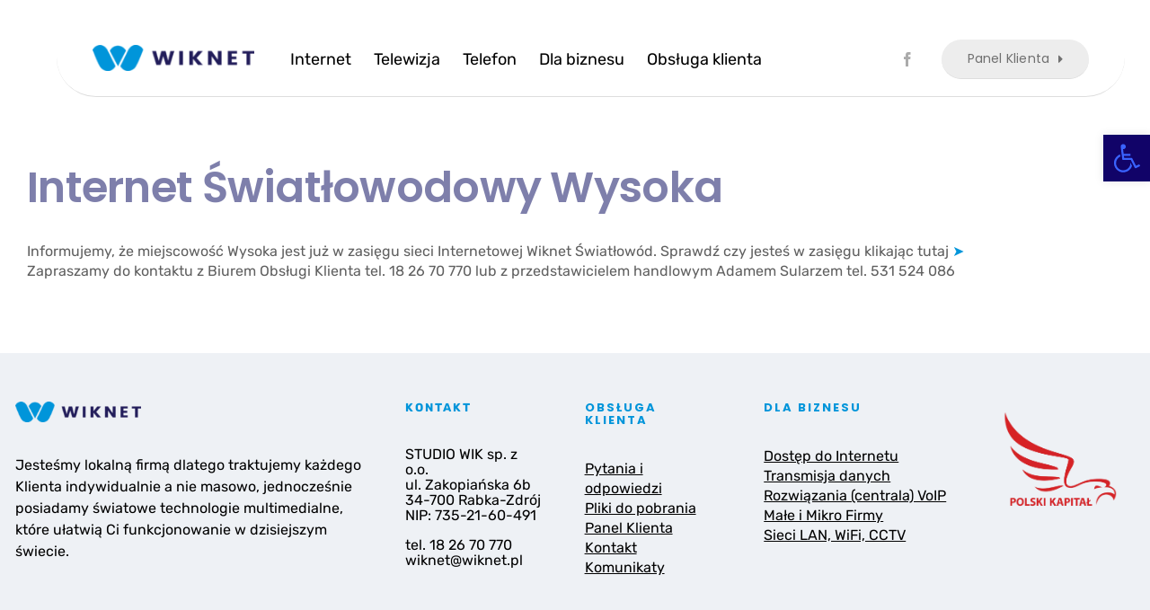

--- FILE ---
content_type: text/css
request_url: https://wiknet.pl/wp-content/themes/Avada-child/style.css?ver=6.9
body_size: 168
content:
/*
Theme Name: Avada-child
Template: Avada
*/

input[type=text]:disabled {
  background: #dddddd;
}

.show {
  display: flex!important;
  transition: opacity 2s linear;
  opacity: 1;
}

.hidden {
  display:none!important;
}


--- FILE ---
content_type: application/javascript
request_url: https://wiknet.pl/wp-content/themes/Avada-child/js/main.js?ver=6.9
body_size: 1909
content:
function createCookie(name, value, hours) {
  var expires;

  if (hours) {
    var date = new Date();
    date.setTime(date.getTime() + (hours * 60 * 60 * 1000));
    expires = "; expires=" + date.toGMTString();
  } else {
    expires = "";
  }
  document.cookie = encodeURIComponent(name) + "=" + encodeURIComponent(value) + expires + "; path=/";
}

function serv(servid) {

  $.ajax({
    url: data.ajax_url,
    dataType: 'json',
    data: {
      'servid': servid,
      'action': 'ajax_serv',
      'type': '0'
    },
    success: function (data) {
      if (data['data'] != false) {
        createCookie('LukmanServicesLocation', data['data'], 1);
        if (data['res'] !== 1) {
          $('#btn-' + servid).html('<b>Dodaję</b>');
          $('#btn-' + servid).css("background-color", "#3A63FF");
          $("[name='btn-" + servid + "']").html('<b>Dodaję</b>');
          $("[name='btn-" + servid + "']").css("background-color", "#3A63FF");
          console.log('#btn-' + servid);
        } else {
          $('#btn-' + servid).html('<b>Usuwam</b>');
          $('#btn-' + servid).css("background-color", "#FF3A3A");
          $("[name='btn-" + servid + "']").html('<b>Usuwam</b>');
          $("[name='btn-" + servid + "']").css("background-color", "#FF3A3A");

        }
      }
    }
  });
}

function serv_main(servid) {

  $.ajax({
    url: data.ajax_url,
    dataType: 'json',
    data: {
      'servid': servid,
      'action': 'ajax_serv',
      'type': '1'
    },
    success: function (data) {
      //  if(data['res']==1) {
      createCookie('LukmanServicesLocation', data['data'], 1);
      //}
    }
  });
}

function check_address() {
  if ($('#city_input').val()) {
    
	if ($('#no_street_checkbox').prop('checked')) {
      $('#street_input').prop("readonly", true);
      $('#street_input').prop("disabled", true);
	  $("#street_input").prop("required", false);
	  $("#street_input").attr("placeholder", "");
    } else {
      $('#street_input').prop("readonly", false);
      $('#street_input').prop("disabled", false);
	  $("#street_input").prop("required", true);
	  $("#street_input").attr("placeholder", "Ulica");
    }

    $('#number_input').prop("readonly", false);
    $('#number_input').prop("disabled", false);
  } else {
    
	if ($('#no_street_checkbox').prop('checked')) {
      $('#street_input').prop("readonly", true);
      $('#street_input').prop("disabled", true);
	  $("#street_input").prop("required", false);
	  $("#street_input").attr("placeholder", "");
    } else {
      $('#street_input').prop("readonly", true);
      $('#street_input').prop("disabled", true);
	  $("#street_input").prop("required", true);
	  $("#street_input").attr("placeholder", "Ulica");
    }

    $('#number_input').prop("readonly", true);
    $('#number_input').prop("disabled", true);
  }
}


$(document).ready(function () {
  check_address();
  $("#city_input").keyup(function (e) {
    check_address();
  });
  $("#no_street_checkbox").change(function() {
    check_address();
  });

  $("#oferta12btn p").click(function (e) {
    $('#oferta12').removeClass('hidden');
    $('#oferta24').hide(0);
    $('#oferta12').show(0);
    //12
    $('#oferta12btn p').css("text-decoration", "underline");
    $('#oferta12btn p').css("color", "var(--awb-color5");
    //24
    $('#oferta24btn p').css("text-decoration", "none");
    $('#oferta24btn p').css("color", "var(--awb-color6)");
  });

  $("#oferta24btn p").click(function (e) {
    $('#oferta24').removeClass('hidden');
    $('#oferta12').hide(0);
    $('#oferta24').show(0);
    //12
    $('#oferta12btn p').css("text-decoration", "none");
    $('#oferta12btn p').css("color", "var(--awb-color6)");
    //24
    $('#oferta24btn p').css("text-decoration", "underline");
    $('#oferta24btn p').css("color", "var(--awb-color5");
  });

  $("#oferta12pbtn p").click(function (e) {
    $('#oferta12p').removeClass('hidden');
    $('#oferta12r').hide(0);
    $('#oferta24p').hide(0);
    $('#oferta24r').hide(0);
    $('#oferta12p').show(0);
    //12p
    $('#oferta12pbtn p').css("text-decoration", "underline");
    $('#oferta12pbtn p').css("color", "var(--awb-color5");
    //12r
    $('#oferta12rbtn p').css("text-decoration", "none");
    $('#oferta12rbtn p').css("color", "var(--awb-color6)");
    //24p
    $('#oferta24pbtn p').css("text-decoration", "none");
    $('#oferta24pbtn p').css("color", "var(--awb-color6)");
    //24r
    $('#oferta24rbtn p').css("text-decoration", "none");
    $('#oferta24rbtn p').css("color", "var(--awb-color6)");
  });

  $("#oferta12rbtn p").click(function (e) {
    $('#oferta12r').removeClass('hidden');
    $('#oferta12p').hide(0);
    $('#oferta24p').hide(0);
    $('#oferta24r').hide(0);
    $('#oferta12r').show(0);
    //12p
    $('#oferta12pbtn p').css("text-decoration", "none");
    $('#oferta12pbtn p').css("color", "var(--awb-color6)");
    //12r
    $('#oferta12rbtn p').css("text-decoration", "underline");
    $('#oferta12rbtn p').css("color", "var(--awb-color5");
    //24p
    $('#oferta24pbtn p').css("text-decoration", "none");
    $('#oferta24pbtn p').css("color", "var(--awb-color6)");
    //24r
    $('#oferta24rbtn p').css("text-decoration", "none");
    $('#oferta24rbtn p').css("color", "var(--awb-color6)");
  });

  $("#oferta24pbtn p").click(function (e) {
    $('#oferta24p').removeClass('hidden');
    $('#oferta12p').hide(0);
    $('#oferta12r').hide(0);
    $('#oferta24r').hide(0);
    $('#oferta24p').show(0);
    //12p
    $('#oferta12pbtn p').css("text-decoration", "none");
    $('#oferta12pbtn p').css("color", "var(--awb-color6)");
    //12r
    $('#oferta12rbtn p').css("text-decoration", "none");
    $('#oferta12rbtn p').css("color", "var(--awb-color6)");
    //24p
    $('#oferta24pbtn p').css("text-decoration", "underline");
    $('#oferta24pbtn p').css("color", "var(--awb-color5");
    //24r
    $('#oferta24rbtn p').css("text-decoration", "none");
    $('#oferta24rbtn p').css("color", "var(--awb-color6)");
  });

  $("#oferta24rbtn p").click(function (e) {
    $('#oferta24r').removeClass('hidden');
    $('#oferta12p').hide(0);
    $('#oferta12r').hide(0);
    $('#oferta24p').hide(0);
    $('#oferta24r').show(0);
    //12p
    $('#oferta12pbtn p').css("text-decoration", "none");
    $('#oferta12pbtn p').css("color", "var(--awb-color6)");
    //12r
    $('#oferta12rbtn p').css("text-decoration", "none");
    $('#oferta12rbtn p').css("color", "var(--awb-color6)");
    //24p
    $('#oferta24pbtn p').css("text-decoration", "none");
    $('#oferta24pbtn p').css("color", "var(--awb-color6)");
    //24r
    $('#oferta24rbtn p').css("text-decoration", "underline");
    $('#oferta24rbtn p').css("color", "var(--awb-color5");
  });


  $("#pokaz").click(function (e) {
    e.preventDefault();
    $.ajax({
      url: data.ajax_url,
      dataType: 'json',
      data: {
        city: $('#city_inputa').val(),
        street: $('#street_inputa').val(),
        number: $('#number_inputa').val(),
        'action': 'ajax_search_address_admin'
      },
      success: function (data) {
        $("#myTable tr").remove();
        var header = $('<tr class="header"><th style="">Miejscowość</th><th style="">Ulica</th><th style="width:5%">Numer</th><th style="">Przepisz grupę</th><th style="">Status</th><th style="">Internet</th><th style="">Telewizja</th><th style="">Telefon</th><th style="width:10%;">Zaznaczy</th></tr>');
        $("#myTable").append(header);

        $.each((data), function (k, v) {
          row = $('<tr>' + '<td>' + v.miejscowosc + '</td></tr>');
          /*
                  <td><?php echo $address->ulica; ?></td>
                  <td><?php echo $address->numer; ?></td>
                  <td><?php echo $address->grupa_cenowa; ?></td>
                  <td><?php echo $address->status; ?></td>
                  <td><?php echo $address->internet; ?></td>
                  <td><?php echo $address->telewizja; ?></td>
                  <td><?php echo $address->telefon; ?></td>
                  <td><input type="checkbox" name="check[]" value=<?php echo $address->id; ?> form="delete_form"/>

                  </td>)*/
          $("#myTable").append(row);
          $('#pak_new_' + new_i + '_0_tv_').append($('<option>', {
            value: v.id,
            text: v.nazwa
          }));
        })
      }
    });
  });
  $(function () {
    function log(message) {
      $("<div>").text(message).prependTo("#log");
      $("#log").scrollTop(0);
    }
    $("#city_input").autocomplete({
      source: function (request, response) {
        $.ajax({
          url: data.ajax_url,
          dataType: "jsonp",
          data: {
            q: request.term,
            city: $('#city_input').val(),
            'action': 'ajax_search_address'
          },
          success: function (data) {
            response(data);
          }
        });
      },
      minLength: 1,
      select: function (event, ui) {
        log(ui.item ?
          "Selected: " + ui.item.label :
          "Nothing selected, input was " + this.value);
      },
      open: function () {
        $(this).removeClass("ui-corner-all").addClass("ui-corner-top");
      },
      close: function () {
        $(this).removeClass("ui-corner-top").addClass("ui-corner-all");
      },
      _renderItem: function (ul, item) {
        return $("<li>")
          .append(item.label)
          .append("<span>Your styled helper text here</span>")
          .appendTo(ul);
      }
    });
    $("#street_input").autocomplete({
      source: function (request, response) {
        $.ajax({
          url: data.ajax_url,
          dataType: "jsonp",
          data: {
            q: request.term,
            city: $('#city_input').val(),
            street: $('#street_input').val(),
            'action': 'ajax_search_address'
          },
          success: function (data) {
            response(data);
          }
        });
      },
      minLength: 1,
      select: function (event, ui) {
        log(ui.item ?
          "Selected: " + ui.item.label :
          "Nothing selected, input was " + this.value);
      },
      open: function () {
        $(this).removeClass("ui-corner-all").addClass("ui-corner-top");
      },
      close: function () {
        $(this).removeClass("ui-corner-top").addClass("ui-corner-all");
      },
      _renderItem: function (ul, item) {
        return $("<li>")
          .append(item.label)
          .append("<span>Your styled helper text here</span>")
          .appendTo(ul);
      }
    });
  });
});
